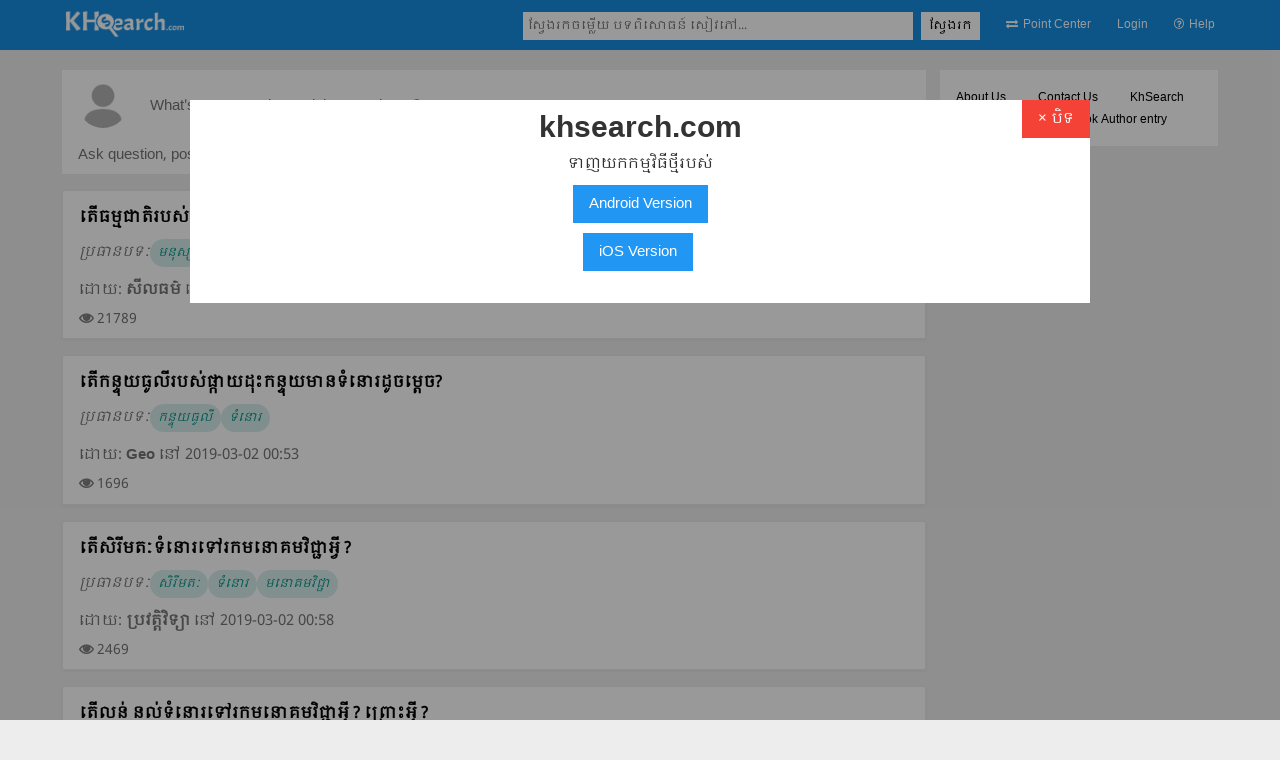

--- FILE ---
content_type: text/html;charset=UTF-8
request_url: https://khsearch.com/search?q=&tags=%E1%9E%91%E1%9F%86%E1%9E%93%E1%9F%84%E1%9E%9A&page=2
body_size: 15445
content:
<!DOCTYPE html>
<html>
<head>
	
		<title>KhSearch | ចែករំលែកចំណេះដឹង</title>
		<meta name="title" content="KhSearch | ចែករំលែកចំណេះដឹង" />
		<meta name="description" content="Let's share your knowledge here, ចាប់ផ្តើមចែករំលែកចាប់ពីពេលឥឡូវនេះ" />
		<meta property="og:title" content="KhSearch | ចែករំលែកចំណេះដឹង" />
		<meta property="og:type" content="website" />
		<meta property="og:description" content="Let's share your knowledge here, ចាប់ផ្តើមចែករំលែកចាប់ពីពេលឥឡូវនេះ" />
		<meta name="robots" content="noindex">
	
	<meta charset="UTF-8" />
	<meta name="viewport" content="width=device-width, initial-scale=1" />
	<link rel="stylesheet" href="/css/bootstrap.min.css" />
	<link rel="stylesheet" href="/css/w3.css" />
	<!-- <link rel="stylesheet" href="https://fonts.googleapis.com/css?family=Raleway" /> -->
	<!-- <link href="https://fonts.googleapis.com/css?family=Battambang|Open+Sans&amp;subset=khmer" rel="stylesheet" />-->
	<link rel="stylesheet" href="https://cdnjs.cloudflare.com/ajax/libs/font-awesome/4.7.0/css/font-awesome.min.css" />
	
	<!-- <link rel="shortcut icon" th:href="@{/image/favicon.ico}" /> -->
	<link rel="icon" type="image/x-icon" href="/image/favicon.ico" />
	
	<!-- <link href="https://fonts.googleapis.com/css?family=Khmer" rel="stylesheet" /> -->
	<link href="https://fonts.googleapis.com/css?family=Khmer|Open+Sans" rel="stylesheet" />
	
	<meta http-equiv="pragma" content="no-cache" />
	<meta name="_csrf" content="2cb4c7fa-04df-4a13-a50d-d1f923bfc064"/>
	<meta name="_csrf_header" content="X-CSRF-TOKEN"/>
	<!-- hello -->
	<style>
		body,h1,h2,h3,h4,h5,h6 {font-family: "Raleway", sans-serif}
		body, html {
			/* font-family: 'Khmer', cursive; */
			font-family: 'Khmer', sans-serif;
		    height: 100%;	
		    /* line-height: 1.8;
		    font-family: 'Battambang', cursive;
			font-family: 'Open Sans', sans-serif; */
			    /* The image used */
		    
		}
		.btn-interest{
			background: none;
		    border: 1px solid #ccc;
		    color: #666;
		}
		.w3-bar .w3-button {
		    padding: 16px;
		}
		.m-5{ margin:5px; }.m-t-5{ margin-top:5px; }
		.m-8{ margin:8px; }.m-t-8{ margin-top:8px; }
		.q-type-border-bottom {border-bottom: 1px solid #e5e5e5; padding-bottom:8px; padding-top:5px;font-size:14px;}
		.q-type-border-top {border-top: 1px solid #e5e5e5; padding-top:5px; padding-buttom:8px;font-size:14px;}
		a.no-decoration:hover{
			text-decoration: none;
		}
		.khsearch-bg{
			/*background-color: #e9ebee;*/
			background: #ededed;
			/*background-image: url("/image/background.jpg");*/
			/* 
			<th:block th:if="${configdata?.get('background_image')}" 
				th:text="${#strings.isEmpty(configdata.get('background_image').value)}? 'background-image:url(' + ${configdata.get('background_image').photoThumbnailUrl()} + ');' : 'background-color: '+ ${configdata.get('background_image').value} +';'"></th:block>
			 */	
		    /* Full height */
		    height: 100%; 
		
		    /* Center and scale the image nicely */
		    background-position: center;
		    background-repeat: no-repeat;
		    background-size: cover;
		    background-attachment: fixed;
		}
		.content-reference{
			
		}
		.khsearch-border{
			<th:block th:text="${#strings.isEmpty(configdata.get('khsearch-border')?.value)}? 'border: 1px solid #e1e1e1!important;': ${'border: 1px solid ' + configdata.get('khsearch-border').value + '!important;'}"></th:block>
		}
		.khsearch-border-top{
			<th:block th:text="${#strings.isEmpty(configdata.get('khsearch-border')?.value)}? 'border-top: 1px solid #e1e1e1!important;': ${'border-top: 1px solid ' + configdata.get('khsearch-border').value + '!important;'}"></th:block>
		}
		.khsearch-border-bottom{
			<th:block th:text="${#strings.isEmpty(configdata.get('khsearch-border')?.value)}? 'border-bottom: 1px solid #e1e1e1!important;': ${'border-bottom: 1px solid ' + configdata.get('khsearch-border').value + '!important;'}"></th:block>
		}
		.khsearch-border-left{
			<th:block th:text="${#strings.isEmpty(configdata.get('khsearch-border')?.value)}? 'border-left: 1px solid #e1e1e1!important;': ${'border-left: 1px solid ' + configdata.get('khsearch-border').value + '!important;'}"></th:block>
		}
		.khsearch-border-right{
			<th:block th:text="${#strings.isEmpty(configdata.get('khsearch-border')?.value)}? 'border-right: 1px solid #e1e1e1!important;': ${'border-right: 1px solid ' + configdata.get('khsearch-border').value + '!important;'}"></th:block>
		}
		.khsearch-border-top-bottom{
			<th:block th:text="${#strings.isEmpty(configdata.get('khsearch-border')?.value)}? 'border-top: 1px solid #e1e1e1!important;': ${'border-top: 1px solid ' + configdata.get('khsearch-border').value + '!important;'}"></th:block>
			<th:block th:text="${#strings.isEmpty(configdata.get('khsearch-border')?.value)}? 'border-bottom: 1px solid #e1e1e1!important;': ${'border-bottom: 1px solid ' + configdata.get('khsearch-border').value + '!important;'}"></th:block>
		}
		.khsearch-gift-exchange-btn{
			text-align: center;
   	 		cursor: pointer;
   	 		padding: 3px 5px;
    		vertical-align: middle;
    		color: #337ab7;
    		outline: 0;
    		border: 1px solid #168de2!important;
    		font-size:12px;
		}
		.khsearch-gift-exchange-gridline{
			border-bottom: 1px solid #f6f6f6;
		}
		.khsearch-gift-exchange-btn:hover{
			background-color: #ccc;
		}
		.khsearch-gift-exchange-m-image{
			overflow-y:hidden;
		}
		.khsearch-container-padding-top{
			padding-top: 70px;;
			
		}
		.profile-menu{
			width: auto;
   			display: inline-block;
		}
		.profile-item-date{
			border-radius: 10px;
		}
		.bottombar.post-menu{
			border-bottom: 1px solid #e1e1e1!important;
		}
		.post-menu{
			width: auto;
   			display: inline-block;
		}
		.post-menu-bottombar{
			border-bottom: 2px solid #2196F3!important;
			margin-bottom: -2px;
		}
		#post-modal .w3-modal-content {
		    width: 650px;
		}
		.post-menu-tab:hover{
		    text-decoration: none;
		}
		.header-bar{
			background-color: #efefef!important;
			background-color: #168de2!important;
		}
		.khsearch-bg-color{
			/* background-color: #168de2!important; */
			background-color: #168de2!important;
			color:white;
		}
		div.w3-border, div.w3-border-bottom, div.w3-border-top{
			border: 1px solid #e7eaf1!important;
		    border-radius: 2px;
		    box-shadow: 0 1px 3px rgba(0,37,55,.05);
		    box-sizing: border-box;
		}
		#search-input:focus, #mb-search-input:focus{
			background-color:#fff;
			border: 1px solid #9fadc7!important;
		}
		.qna-tag{
			color: #009688!important;
    		background-color: rgba(0, 150, 136, 0.16)!important;
    		/* color: #000000!important;
    		background-color: rgba(226, 226, 226, 0.91)!important; */
    		font-style: italic;
    		font-size: 12px;
		}
		.qna-tag:hover{
			cursor: pointer;
			text-decoration: none;
		}
		.qna-title{
			font-family: 'Khmer', sans-serif;
			color: #000;
			line-height:normal;
		}
		.qna-title:hover{
			color: #009688;
			text-decoration: none;
		}
		.qna-font{
			font-family: 'Khmer', sans-serif;
		}
		
		.ratio-4-3{
		  width:100%;
		  position:relative;
		  /* background: 50% 50% no-repeat; */
		  background-size:cover;
		  background-clip:content-box;
		}
		.ratio-4-3:before{
			display:block;
		    content:"";
		    padding-top:75%;
		}
		.qna-title, .qna-tags, .qna-desc{
				word-wrap: break-word;
				font-family: Khmer, sans-serif;
		}
		.bold-gray-italic{
			color: #757575!important;
			font-style: italic;
			font-weight: bold;
		}
		.gray-italic{
			color: #757575!important;
			font-style: italic;
		}
		.logo{
			/* background-image: url('/image/logo.png');
			height: 35px;
		    width: 180px;
		    background-repeat: no-repeat;
		    background-size: 150px 36px; */
		    background-image: url(/image/logo.png);
		    height: 29px;
		    width: 119px;
		    background-repeat: no-repeat;
		    background-size: 120px 28px;
		}
		.logo:hover{
			background-image: url('/image/logo-hover.png');
		}
		.transparent-bg{
			/* background-color: #ffffffbb!important;
			background-color: #efefef!important; */
			background-color: #ffffff;
			/* <div th:if="${configdata?.get('transparent_bg') !=null}" th:text="'background-color:' + ${configdata?.get('transparent_bg')?.value} + ';'" th:remove="tag"></div> */
		}
		.w3-bar{
			font-size: 12px;
			padding-top:0px;
			margin-top:0px;
		}
		label {
			font-weight: normal;
		}
		.w3-input {
		    padding: 5px;
		}
		
		.question-height{
				
			max-height:400px;
		    position:relative;
		    color:#fff;
		    overflow:hidden;
		}
		.gradientback{

		    position:absolute;
		    bottom:15px;
		    left:0px;
		    width:100%;
		    height:60px;
		    background: -moz-linear-gradient(top,  rgba(137,255,241,0) 0%, rgba(255,255,255,1) 100%); /* FF3.6+ */
		    background: -webkit-gradient(linear, left top, left bottom, color-stop(0%,rgba(137,255,241,0)), color-stop(100%,rgba(255,255,255,1))); /* Chrome,Safari4+ */
		    background: -webkit-linear-gradient(top,  rgba(137,255,241,0) 0%,rgba(255,255,255,1) 100%); /* Chrome10+,Safari5.1+ */
		    background: -o-linear-gradient(top,  rgba(137,255,241,0) 0%,rgba(255,255,255,1) 100%); /* Opera 11.10+ */
		    background: -ms-linear-gradient(top,  rgba(137,255,241,0) 0%,rgba(255,255,255,1) 100%); /* IE10+ */
		    background: linear-gradient(to bottom,  rgba(137,255,241,0) 0%,rgba(255,255,255,1) 100%); /* W3C */
		    filter: progid:DXImageTransform.Microsoft.gradient( startColorstr='#0089fff1', endColorstr='#000000',GradientType=0 ); /* IE6-9 */
		
		}
		
		.gradientback2{
		    position:absolute;
		    bottom:0px;
		    left:0px;
		    width:100%;
		    height:15px;
		}
		.answer-wrap{
			word-wrap: break-word;
		}
		
		.post-anywhere-mobile{
			width: 30px;
			height: 30px;
			display: block;
			margin-top:10px;
			margin-bottom:5px;
		}
		
		.user-profile-menu-icon{
			width: 35px;
			height: 35px;
			display: block;
		}
		.w3-col.width-20{
			width: 20%;
		}
		.left-nav-item{
			text-align:center;
			height: 50px;
			display:block;
			background-repeat: no-repeat;
		    background-size: 50px;
		    background-position: center;
		    margin-top:10px;
		    margin-bottom:5px;
		}
		
		.left-nav-item-qna{
			background-image: url('/image/qna-black.png');
		}
		.left-nav-item-qna:hover{
			background-image: url('/image/qna-blue.png');
		}
		.left-nav-item-scholar{
			background-image: url('/image/graduation-cap-black.png');
		}
		.left-nav-item-scholar:hover{
			background-image: url('/image/graduation-cap-blue.png');
		}
		.left-nav-item-article{
			background-image: url('/image/article.png');
		}
		.left-nav-item-article:hover{
			background-image: url('/image/article.png');
		}
		.left-nav-item-experience{
			background-image: url('/image/experience.png');
		}
		.left-nav-item-experience:hover{
			background-image: url('/image/experience.png');
		}
		img{
			max-width:100%;
		}
		.uncompleted{
			padding-bottom:10px;
		}
		.gift-grid{
			padding:10px;
		}
		.gift-grid-mobile{
			padding:0px;
		}
		.exchange-item-list-img{
			padding:15px;
			padding-bottom:5px;
		}
		.book-image-grid{
			width:100px;
			margin-right:15px;
		}
	</style>
	
	<style>
		iframe {
			max-width: 100%;
		}
		.grid-padding{
			padding:0.01em 16px;
		}
		.comment-input{
			padding: 7px 10px; 
			width:80%;
			background:none;
			border:none;
		}
		.comment-input:focus{
			border:none;
		}
		.comment-img{
			display:block; float:left;margin-top: -3px;
		}
		.comment-submit{
			width:15%;
		}
	</style>
	
	<!-- <script async="async" src="//pagead2.googlesyndication.com/pagead/js/adsbygoogle.js"></script>
	<script>
	  (adsbygoogle = window.adsbygoogle || []).push({
	    google_ad_client: "ca-pub-9576971111052591",
	    enable_page_level_ads: true
	  });
	</script> -->
	<!-- BEGIN PAGE LEVEL STYLES --> 
	
	<script>
	  (function(i,s,o,g,r,a,m){i['GoogleAnalyticsObject']=r;i[r]=i[r]||function(){
	  (i[r].q=i[r].q||[]).push(arguments)},i[r].l=1*new Date();a=s.createElement(o),
	  m=s.getElementsByTagName(o)[0];a.async=1;a.src=g;m.parentNode.insertBefore(a,m)
	  })(window,document,'script','https://www.google-analytics.com/analytics.js','ga');

	  ga('create', 'UA-78560864-2', 'auto');
	  ga('send', 'pageview');

	</script>
	
	
	
	
		
	
	<!-- END PAGE LEVEL STYLES -->
<meta charset="UTF-8"/>
</head>
<body class="page-header-fixed page-full-width khsearch-bg">
	<!-- th:header here -->
	<div>
	<!-- BEGIN HEADER -->
	<!-- Navbar (sit on top) -->
	<div class="w3-top header-bar">
	  <div class="w3-bar w3-white header-bar" id="myNavbar">
	  	<div class="container" style="padding-left:0px;padding-right:0px;">
	  
		    <a href="/index" class="w3-bar-item w3-button w3-wide w3-hover-none" style="padding:10px;">
			   <div class="logo"></div>
			</a>
	    <!-- Right-sided navbar links -->
	    
	    
		    <div class="w3-right">
		    	<!-- <a th:class="${device.isMobile() || device.isTablet()}?'w3-hide':'w3-bar-item w3-button w3-hover-none w3-text-white'" 
		    		 onclick="document.getElementById('post-modal').style.display='block'"
		    		 style="padding-left:10px;padding-right:10px;text-decoration: none;">
						<i class="fa fa-question-circle-o" aria-hidden="true"></i><span style="padding-left:5px;">Ask</span>
				</a> -->
				
					<form autocomplete="off" class="w3-bar-item" action="/search" method="get" name="googleSearch" style="padding-left:0px;">
						<input id="search-input" class="w3-bar-item w3-animate-top header-search" type="text" name="q" value=""
							style="margin-top: 4px;margin-left:0px; padding: 5px; width:390px;" required="required" placeholder="ស្វែងរកចម្លើយ បទពិសោធន៍ សៀវភៅ..."/>
						<button class="w3-bar-item w3-white w3-btn w3-animate-top header-search"
							style="margin-top: 4px; padding: 5px; margin-left: 8px; padding-left:8px;padding-right:8px;font-size:12px;">ស្វែងរក</button>
					</form>
				
				<!-- <a th:class="${device.isMobile() || device.isTablet()}?'w3-hide':'w3-bar-item w3-button '" th:each="tm : ${props_top_menu}" th:href="${tm.url}" th:text="${tm.name}">Menu</a> -->
				
				<!-- <a th:if="${configdata?.get('show_website_menu')?.value eq '1'}" th:class="${device.isMobile() || device.isTablet()}?'w3-hide':'w3-bar-item w3-button w3-hover-none w3-text-white'" th:href="${'/url'}" style="padding-left:10px;padding-right:10px;text-decoration: none;">
						<i class="fa fa-globe " aria-hidden="true"></i><span style="padding-left:5px;">Websites</span>
				</a> -->
				
				<a class="w3-bar-item w3-button w3-hover-none w3-text-white" 
					href="/point/exchange-center" style="padding-left:10px;padding-right:10px;text-decoration: none;">
						<i class="fa fa-exchange " aria-hidden="true"></i><span style="padding-left:5px;">Point Center</span>
				</a>
				
				
				
				
				
		      	 
			    
			    <a href="/login?from=/search" class="w3-bar-item w3-button w3-text-white w3-hover-none">Login</a>
		      	<a href="javascript:void(0)" class="w3-bar-item w3-button w3-right w3-hide-large" onclick="w3_open()">
			      <i class="fa fa-bars"></i>
			    </a>
			    
			    <a class="w3-bar-item w3-button w3-hover-none w3-text-white" 
					href="/help" style="padding-left:10px;padding-right:10px;text-decoration: none;">
						<i class="fa fa-question-circle-o " aria-hidden="true"></i><span style="padding-left:5px;">Help</span>
				</a>
		    </div>
	    
	    <!-- Hide right-floated links on small screens and replace them with a menu icon -->
	
	    </div>
	  </div>
	</div>

	<!-- Sidebar on small screens when clicking the menu icon -->
	<nav class="w3-sidebar w3-bar-block khsearch-bg-color w3-card-2 w3-animate-right w3-hide-large" style="display:none;top:0; right:0;z-index:999;overflow:scroll;" id="mySidebar">
	  
	  	<div class="w3-row w3-bar-item w3-border-bottom w3-border-grey">
	  		<div class="w3-col s6">
	  			<a href="javascript:void(0)" onclick="w3_close()">Close ×</a>	
	  		</div>
	  		<div class="w3-col s6">
	  			<a href="/" class="w3-right w3-large"><i class="fa fa-home w3-" aria-hidden="true"></i></a>
	  		</div>
	  	</div>
	  	<!-- <a class="w3-bar-item w3-button" th:if="${props_top_menu}" th:each="tm : ${props_top_menu}" th:href="${tm.url}" th:text="${tm.name}">Menu</a> -->
		
		<a href="/qna/page/1?view=question" class="w3-bar-item w3-button"><img src="/image/qna-black.png" class="sidebar-menu" /> Questions</a>
		<a href="/qna/page/1?view=article" class="w3-bar-item w3-button"><img src="/image/article.png" class="sidebar-menu" /> Articles</a>
		<a href="/scholarship/1" class="w3-bar-item w3-button"><img src="/image/experience.png" class="sidebar-menu" /> Scholarships</a>
		<a href="/experience/1" class="w3-bar-item w3-button"><img src="/image/graduation-cap-black.png" class="sidebar-menu" /> Experiences</a>
			
		
		
	    <a href="/point/exchange-center" class="w3-bar-item w3-button w3-border-top">
				<i class="fa fa-info" aria-hidden="true" style="min-width: 20px;"></i>Point Center</a>
		
			
		
			
	    
	    	<a href="/login" class="w3-bar-item w3-button w3-border-top">Login</a>
	    	<a href="/register" class="w3-bar-item w3-button">Register</a>
	    
	    
	    
	    
	    <a href="/help" class="w3-bar-item w3-button w3-border-top">
				<i class="fa fa-question-circle-o" aria-hidden="true" style="min-width: 20px;"></i>Help</a>
	    
	</nav>
	
</div>
	
	<!-- <div th:replace="fragments/blog/page_other :: blog-searchbar"></div> -->
	
	<!-- BEGIN CONTAINER -->   
	
		<!-- Page Container -->
		<div class="container" style="margin-top:70px;min-height:100%; min-height:100%;">
		  <!-- The Grid -->
		  <div class="row">
		    <!-- Left Column -->
		    <div  class="col-md-9" style="padding-left:7px;padding-right:7px;">
		    	 
		    	<!-- <th:block th:if="${device.isMobile()}" th:replace="fragments/mobile-fragment :: mobile-search"></th:block> -->
				 <!-- <div th:replace="fragments/blog/page_other :: blog-panel-user-post-bar"></div> -->
				  <div class=" w3-white khsearch-border transparent-bg  w3-margin-bottom">
					<div>
		<div class="w3-padding">
			<div class="w3-row khsearch-border-bottom">
				<div class="w3-margin-bottom w3-margin-right" style="width:50px;display:inline-block;float:left;">
					
					<img class="w3-circle lazy" src="/image/profile-head.jpg" style="width:100%;"/>
				</div>
				<div class="w3-rest">
					<!-- <input onfocus="document.getElementById('post-modal').style.display='block'" class="w3-input w3-border-0 w3-margin-top" type="text" placeholder="What's your question, article, experience?"/> -->
					<button class="w3-margin-top w3-text-grey w3-border-0 w3-white w3-hover-none " 
						onclick="document.getElementById(&#39;post-modal&#39;).style.display=&#39;block&#39;;openPostModal(event, &#39;post-&#39; + this.getAttribute(&#39;data-tab&#39;),&#39;post-menu-tab-&#39; + this.getAttribute(&#39;data-tab&#39;) )" data-tab="question"
						>What's your question, article, experience?</button>
				</div>
			</div>
			<div class="w3-row">
				<p class="w3-text-grey" style="margin-bottom:0px;margin-top:5px;">Ask question, post article, write experience get <span class="w3-text-blue">Point</span>, learn more on <a href="/point/exchange-center"><b>Point Center</b></a></p>
			</div>
			
		</div>
	</div>
				 </div>
				 	
				 
				 	<div class="w3-container w3-border w3-white w3-margin-bottom transparent-bg">
				        <h3 style="font-weight: bold;">
				       	 <a class="qna-title" style="font-size: 16px;" href="/qna/3949">តើធម្មជាតិរបស់មនុស្សមានទំនោរប៉ុន្មានបែប? អ្វីខ្លះ?</a>
				       	</h3>
				       	<div>
				 			<span class="w3-text-gray" style="font-style: italic;font-size:14px;">ប្រធានបទៈ</span>​ 
				 			<a href="/search?tags=%E1%9E%98%E1%9E%93%E1%9E%BB%E1%9E%9F%E1%9F%92%E1%9E%9F" class="w3-round-xxlarge qna-tag w3-padding-small">មនុស្ស</a><a href="/search?tags=%E1%9E%91%E1%9F%86%E1%9E%93%E1%9F%84%E1%9E%9A" class="w3-round-xxlarge qna-tag w3-padding-small">ទំនោរ</a>
				 		</div>
				       	
				        <div class="w3-hide q-content w3-margin-bottom" style="font-family: &#39;Khmer&#39;, sans-serif; font-size: 15px;"></div>
				          
				        <div class="w3-row w3-text-gray w3-margin-top">
				        	<span>ដោយ: <a href="/profile/Morality"><b>សីលធម៌</b></a> នៅ 2019-03-02 00:51</span>
				        </div>
				        <div class="" style="padding-bottom:8px; padding-top:8px;font-size:14px;">
							<div class="w3-row" > 	
								<i class="fa fa-eye" aria-hidden="true" style="color:gray;font-weight: bold;"></i> 
								<span class="w3-text-gray w3-margin-right" style="margin-right:30px!important;">21789</span>
							</div>
				          
				        </div>
				     </div>
				 	<div class="w3-container w3-border w3-white w3-margin-bottom transparent-bg">
				        <h3 style="font-weight: bold;">
				       	 <a class="qna-title" style="font-size: 16px;" href="/qna/4858">តើកន្ទុយធូលីរបស់ផ្កាយដុះកន្ទុយមានទំនោរដូចម្ដេច?</a>
				       	</h3>
				       	<div>
				 			<span class="w3-text-gray" style="font-style: italic;font-size:14px;">ប្រធានបទៈ</span>​ 
				 			<a href="/search?tags=%E1%9E%80%E1%9E%93%E1%9F%92%E1%9E%91%E1%9E%BB%E1%9E%99%E1%9E%92%E1%9E%BC%E1%9E%9B%E1%9E%B8" class="w3-round-xxlarge qna-tag w3-padding-small">កន្ទុយធូលី</a><a href="/search?tags=%E1%9E%91%E1%9F%86%E1%9E%93%E1%9F%84%E1%9E%9A" class="w3-round-xxlarge qna-tag w3-padding-small">ទំនោរ</a>
				 		</div>
				       	
				        <div class="w3-hide q-content w3-margin-bottom" style="font-family: &#39;Khmer&#39;, sans-serif; font-size: 15px;"></div>
				          
				        <div class="w3-row w3-text-gray w3-margin-top">
				        	<span>ដោយ: <a href="/profile/Geo"><b>Geo</b></a> នៅ 2019-03-02 00:53</span>
				        </div>
				        <div class="" style="padding-bottom:8px; padding-top:8px;font-size:14px;">
							<div class="w3-row" > 	
								<i class="fa fa-eye" aria-hidden="true" style="color:gray;font-weight: bold;"></i> 
								<span class="w3-text-gray w3-margin-right" style="margin-right:30px!important;">1696</span>
							</div>
				          
				        </div>
				     </div>
				 	<div class="w3-container w3-border w3-white w3-margin-bottom transparent-bg">
				        <h3 style="font-weight: bold;">
				       	 <a class="qna-title" style="font-size: 16px;" href="/qna/6737">តើសិរីមតៈទំនោរទៅរកមនោគមវិជ្ជាអ្វី ? </a>
				       	</h3>
				       	<div>
				 			<span class="w3-text-gray" style="font-style: italic;font-size:14px;">ប្រធានបទៈ</span>​ 
				 			<a href="/search?tags=%E1%9E%9F%E1%9E%B7%E1%9E%9A%E1%9E%B8%E1%9E%98%E1%9E%8F%E1%9F%88" class="w3-round-xxlarge qna-tag w3-padding-small">សិរីមតៈ</a><a href="/search?tags=%E1%9E%91%E1%9F%86%E1%9E%93%E1%9F%84%E1%9E%9A" class="w3-round-xxlarge qna-tag w3-padding-small">ទំនោរ</a><a href="/search?tags=%E1%9E%98%E1%9E%93%E1%9F%84%E1%9E%82%E1%9E%98%E1%9E%9C%E1%9E%B7%E1%9E%87%E1%9F%92%E1%9E%87%E1%9E%B6" class="w3-round-xxlarge qna-tag w3-padding-small">មនោគមវិជ្ជា</a>
				 		</div>
				       	
				        <div class="w3-hide q-content w3-margin-bottom" style="font-family: &#39;Khmer&#39;, sans-serif; font-size: 15px;"></div>
				          
				        <div class="w3-row w3-text-gray w3-margin-top">
				        	<span>ដោយ: <a href="/profile/History"><b>ប្រវត្តិវិទ្យា</b></a> នៅ 2019-03-02 00:58</span>
				        </div>
				        <div class="" style="padding-bottom:8px; padding-top:8px;font-size:14px;">
							<div class="w3-row" > 	
								<i class="fa fa-eye" aria-hidden="true" style="color:gray;font-weight: bold;"></i> 
								<span class="w3-text-gray w3-margin-right" style="margin-right:30px!important;">2469</span>
							</div>
				          
				        </div>
				     </div>
				 	<div class="w3-container w3-border w3-white w3-margin-bottom transparent-bg">
				        <h3 style="font-weight: bold;">
				       	 <a class="qna-title" style="font-size: 16px;" href="/qna/6738">តើលន់ នល់ទំនោរទៅរកមនោគមវិជ្ជាអ្វី ? ព្រោះអ្វី ? </a>
				       	</h3>
				       	<div>
				 			<span class="w3-text-gray" style="font-style: italic;font-size:14px;">ប្រធានបទៈ</span>​ 
				 			<a href="/search?tags=%E1%9E%9B%E1%9E%93%E1%9F%8B%E1%9E%93%E1%9E%9B%E1%9F%8B" class="w3-round-xxlarge qna-tag w3-padding-small">លន់នល់</a><a href="/search?tags=%E1%9E%91%E1%9F%86%E1%9E%93%E1%9F%84%E1%9E%9A" class="w3-round-xxlarge qna-tag w3-padding-small">ទំនោរ</a><a href="/search?tags=%E1%9E%98%E1%9E%93%E1%9F%84%E1%9E%82%E1%9E%98%E1%9E%9C%E1%9E%B7%E1%9E%87%E1%9F%92%E1%9E%87%E1%9E%B6" class="w3-round-xxlarge qna-tag w3-padding-small">មនោគមវិជ្ជា</a>
				 		</div>
				       	
				        <div class="w3-hide q-content w3-margin-bottom" style="font-family: &#39;Khmer&#39;, sans-serif; font-size: 15px;"></div>
				          
				        <div class="w3-row w3-text-gray w3-margin-top">
				        	<span>ដោយ: <a href="/profile/History"><b>ប្រវត្តិវិទ្យា</b></a> នៅ 2019-03-02 00:58</span>
				        </div>
				        <div class="" style="padding-bottom:8px; padding-top:8px;font-size:14px;">
							<div class="w3-row" > 	
								<i class="fa fa-eye" aria-hidden="true" style="color:gray;font-weight: bold;"></i> 
								<span class="w3-text-gray w3-margin-right" style="margin-right:30px!important;">2411</span>
							</div>
				          
				        </div>
				     </div>
				 	<div class="w3-container w3-border w3-white w3-margin-bottom transparent-bg">
				        <h3 style="font-weight: bold;">
				       	 <a class="qna-title" style="font-size: 16px;" href="/qna/12117">ទំនោរជាអ្វី ?</a>
				       	</h3>
				       	<div>
				 			<span class="w3-text-gray" style="font-style: italic;font-size:14px;">ប្រធានបទៈ</span>​ 
				 			<a href="/search?tags=%E1%9E%91%E1%9F%86%E1%9E%93%E1%9F%84%E1%9E%9A" class="w3-round-xxlarge qna-tag w3-padding-small">ទំនោរ</a>
				 		</div>
				       	
				        <div class="w3-hide q-content w3-margin-bottom" style="font-family: &#39;Khmer&#39;, sans-serif; font-size: 15px;"></div>
				          
				        <div class="w3-row w3-text-gray w3-margin-top">
				        	<span>ដោយ: <a href="/profile/Manet"><b>ចំណេះដឹងទូទៅ</b></a> នៅ 2019-03-02 01:19</span>
				        </div>
				        <div class="" style="padding-bottom:8px; padding-top:8px;font-size:14px;">
							<div class="w3-row" > 	
								<i class="fa fa-eye" aria-hidden="true" style="color:gray;font-weight: bold;"></i> 
								<span class="w3-text-gray w3-margin-right" style="margin-right:30px!important;">12594</span>
							</div>
				          
				        </div>
				     </div>
				 	<div class="w3-container w3-border w3-white w3-margin-bottom transparent-bg">
				        <h3 style="font-weight: bold;">
				       	 <a class="qna-title" style="font-size: 16px;" href="/qna/12118">តាមបូលូទំនោរមានលក្ខណៈប៉ុន្មានយ៉ាង ? គឺអ្វីខ្លះ ? </a>
				       	</h3>
				       	<div>
				 			<span class="w3-text-gray" style="font-style: italic;font-size:14px;">ប្រធានបទៈ</span>​ 
				 			<a href="/search?tags=%E1%9E%94%E1%9E%BC%E1%9E%9B%E1%9E%BC%E1%9E%91%E1%9F%86%E1%9E%93%E1%9F%84%E1%9E%9A" class="w3-round-xxlarge qna-tag w3-padding-small">បូលូទំនោរ</a><a href="/search?tags=%E1%9E%9B%E1%9E%80%E1%9F%92%E1%9E%81%E1%9E%8E%E1%9F%88" class="w3-round-xxlarge qna-tag w3-padding-small">លក្ខណៈ</a>
				 		</div>
				       	
				        <div class="w3-hide q-content w3-margin-bottom" style="font-family: &#39;Khmer&#39;, sans-serif; font-size: 15px;"></div>
				          
				        <div class="w3-row w3-text-gray w3-margin-top">
				        	<span>ដោយ: <a href="/profile/Manet"><b>ចំណេះដឹងទូទៅ</b></a> នៅ 2019-03-02 01:19</span>
				        </div>
				        <div class="" style="padding-bottom:8px; padding-top:8px;font-size:14px;">
							<div class="w3-row" > 	
								<i class="fa fa-eye" aria-hidden="true" style="color:gray;font-weight: bold;"></i> 
								<span class="w3-text-gray w3-margin-right" style="margin-right:30px!important;">2102</span>
							</div>
				          
				        </div>
				     </div>
				 	<div class="w3-container w3-border w3-white w3-margin-bottom transparent-bg">
				        <h3 style="font-weight: bold;">
				       	 <a class="qna-title" style="font-size: 16px;" href="/qna/12119">តើវិស្មាន់និងគុយវិល្យេយល់ដូចម្តេចខ្លះ អំពីទំនោរ ? </a>
				       	</h3>
				       	<div>
				 			<span class="w3-text-gray" style="font-style: italic;font-size:14px;">ប្រធានបទៈ</span>​ 
				 			<a href="/search?tags=%E1%9E%9C%E1%9E%B7%E1%9E%9F%E1%9F%92%E1%9E%98%E1%9E%B6%E1%9E%93%E1%9F%8B" class="w3-round-xxlarge qna-tag w3-padding-small">វិស្មាន់</a><a href="/search?tags=%E1%9E%82%E1%9E%BB%E1%9E%99%E1%9E%9C%E1%9E%B7%E1%9E%9B%E1%9F%92%E1%9E%99%E1%9F%81" class="w3-round-xxlarge qna-tag w3-padding-small">គុយវិល្យេ</a><a href="/search?tags=%E1%9E%91%E1%9F%86%E1%9E%93%E1%9F%84%E1%9E%9A%20" class="w3-round-xxlarge qna-tag w3-padding-small">ទំនោរ </a>
				 		</div>
				       	
				        <div class="w3-hide q-content w3-margin-bottom" style="font-family: &#39;Khmer&#39;, sans-serif; font-size: 15px;"></div>
				          
				        <div class="w3-row w3-text-gray w3-margin-top">
				        	<span>ដោយ: <a href="/profile/Manet"><b>ចំណេះដឹងទូទៅ</b></a> នៅ 2019-03-02 01:19</span>
				        </div>
				        <div class="" style="padding-bottom:8px; padding-top:8px;font-size:14px;">
							<div class="w3-row" > 	
								<i class="fa fa-eye" aria-hidden="true" style="color:gray;font-weight: bold;"></i> 
								<span class="w3-text-gray w3-margin-right" style="margin-right:30px!important;">1048</span>
							</div>
				          
				        </div>
				     </div>
				 	<div class="w3-container w3-border w3-white w3-margin-bottom transparent-bg">
				        <h3 style="font-weight: bold;">
				       	 <a class="qna-title" style="font-size: 16px;" href="/qna/12120">តើឡាសឺល្យេមានទស្សនៈដូចម្តេចដែរអំពីទំនោរ ? </a>
				       	</h3>
				       	<div>
				 			<span class="w3-text-gray" style="font-style: italic;font-size:14px;">ប្រធានបទៈ</span>​ 
				 			<a href="/search?tags=%E1%9E%A1%E1%9E%B6%E1%9E%9F%E1%9E%BA%E1%9E%9B%E1%9F%92%E1%9E%99%E1%9F%81" class="w3-round-xxlarge qna-tag w3-padding-small">ឡាសឺល្យេ</a><a href="/search?tags=%E1%9E%91%E1%9E%9F%E1%9F%92%E1%9E%9F%E1%9E%93%E1%9F%88" class="w3-round-xxlarge qna-tag w3-padding-small">ទស្សនៈ</a><a href="/search?tags=%E1%9E%91%E1%9F%86%E1%9E%93%E1%9F%84%E1%9E%9A" class="w3-round-xxlarge qna-tag w3-padding-small">ទំនោរ</a>
				 		</div>
				       	
				        <div class="w3-hide q-content w3-margin-bottom" style="font-family: &#39;Khmer&#39;, sans-serif; font-size: 15px;"></div>
				          
				        <div class="w3-row w3-text-gray w3-margin-top">
				        	<span>ដោយ: <a href="/profile/Manet"><b>ចំណេះដឹងទូទៅ</b></a> នៅ 2019-03-02 01:19</span>
				        </div>
				        <div class="" style="padding-bottom:8px; padding-top:8px;font-size:14px;">
							<div class="w3-row" > 	
								<i class="fa fa-eye" aria-hidden="true" style="color:gray;font-weight: bold;"></i> 
								<span class="w3-text-gray w3-margin-right" style="margin-right:30px!important;">1316</span>
							</div>
				          
				        </div>
				     </div>
				 	<div class="w3-container w3-border w3-white w3-margin-bottom transparent-bg">
				        <h3 style="font-weight: bold;">
				       	 <a class="qna-title" style="font-size: 16px;" href="/qna/12121">ចូរសិក្សាប្រៀបធៀបរវាងទំនោរ តំរូវការចំនង់និងសភាវគតិ ។</a>
				       	</h3>
				       	<div>
				 			<span class="w3-text-gray" style="font-style: italic;font-size:14px;">ប្រធានបទៈ</span>​ 
				 			<a href="/search?tags=%E1%9E%9F%E1%9E%B7%E1%9E%80%E1%9F%92%E1%9E%9F%E1%9E%B6" class="w3-round-xxlarge qna-tag w3-padding-small">សិក្សា</a><a href="/search?tags=%E1%9E%91%E1%9F%86%E1%9E%93%E1%9F%84%E1%9E%9A%20" class="w3-round-xxlarge qna-tag w3-padding-small">ទំនោរ </a><a href="/search?tags=%E1%9E%85%E1%9F%86%E1%9E%93%E1%9E%84%E1%9F%8B" class="w3-round-xxlarge qna-tag w3-padding-small">ចំនង់</a><a href="/search?tags=%E1%9E%9F%E1%9E%97%E1%9E%B6%E1%9E%9C%E1%9E%82%E1%9E%8F%E1%9E%B7%20" class="w3-round-xxlarge qna-tag w3-padding-small">សភាវគតិ </a>
				 		</div>
				       	
				        <div class="w3-hide q-content w3-margin-bottom" style="font-family: &#39;Khmer&#39;, sans-serif; font-size: 15px;"></div>
				          
				        <div class="w3-row w3-text-gray w3-margin-top">
				        	<span>ដោយ: <a href="/profile/Manet"><b>ចំណេះដឹងទូទៅ</b></a> នៅ 2019-03-02 01:19</span>
				        </div>
				        <div class="" style="padding-bottom:8px; padding-top:8px;font-size:14px;">
							<div class="w3-row" > 	
								<i class="fa fa-eye" aria-hidden="true" style="color:gray;font-weight: bold;"></i> 
								<span class="w3-text-gray w3-margin-right" style="margin-right:30px!important;">2662</span>
							</div>
				          
				        </div>
				     </div>
				 	<div class="w3-container w3-border w3-white w3-margin-bottom transparent-bg">
				        <h3 style="font-weight: bold;">
				       	 <a class="qna-title" style="font-size: 16px;" href="/qna/12122">តើមានទំនោរប៉ុន្មានយ៉ាង ? គឺអ្វីខ្លះ ?</a>
				       	</h3>
				       	<div>
				 			<span class="w3-text-gray" style="font-style: italic;font-size:14px;">ប្រធានបទៈ</span>​ 
				 			<a href="/search?tags=%E1%9E%91%E1%9F%86%E1%9E%93%E1%9F%84%E1%9E%9A" class="w3-round-xxlarge qna-tag w3-padding-small">ទំនោរ</a>
				 		</div>
				       	
				        <div class="w3-hide q-content w3-margin-bottom" style="font-family: &#39;Khmer&#39;, sans-serif; font-size: 15px;"></div>
				          
				        <div class="w3-row w3-text-gray w3-margin-top">
				        	<span>ដោយ: <a href="/profile/Manet"><b>ចំណេះដឹងទូទៅ</b></a> នៅ 2019-03-02 01:19</span>
				        </div>
				        <div class="" style="padding-bottom:8px; padding-top:8px;font-size:14px;">
							<div class="w3-row" > 	
								<i class="fa fa-eye" aria-hidden="true" style="color:gray;font-weight: bold;"></i> 
								<span class="w3-text-gray w3-margin-right" style="margin-right:30px!important;">4213</span>
							</div>
				          
				        </div>
				     </div>
				 	<div class="w3-container w3-border w3-white w3-margin-bottom transparent-bg">
				        <h3 style="font-weight: bold;">
				       	 <a class="qna-title" style="font-size: 16px;" href="/qna/12123">ដូចម្តេចដែលហៅថា ទំនោរសរីរាង្គ ?</a>
				       	</h3>
				       	<div>
				 			<span class="w3-text-gray" style="font-style: italic;font-size:14px;">ប្រធានបទៈ</span>​ 
				 			<a href="/search?tags=%20%E1%9E%91%E1%9F%86%E1%9E%93%E1%9F%84%E1%9E%9A" class="w3-round-xxlarge qna-tag w3-padding-small"> ទំនោរ</a><a href="/search?tags=%E1%9E%9F%E1%9E%9A%E1%9E%B8%E1%9E%9A%E1%9E%B6%E1%9E%84%E1%9F%92%E1%9E%82%20" class="w3-round-xxlarge qna-tag w3-padding-small">សរីរាង្គ </a>
				 		</div>
				       	
				        <div class="w3-hide q-content w3-margin-bottom" style="font-family: &#39;Khmer&#39;, sans-serif; font-size: 15px;"></div>
				          
				        <div class="w3-row w3-text-gray w3-margin-top">
				        	<span>ដោយ: <a href="/profile/Manet"><b>ចំណេះដឹងទូទៅ</b></a> នៅ 2019-03-02 01:19</span>
				        </div>
				        <div class="" style="padding-bottom:8px; padding-top:8px;font-size:14px;">
							<div class="w3-row" > 	
								<i class="fa fa-eye" aria-hidden="true" style="color:gray;font-weight: bold;"></i> 
								<span class="w3-text-gray w3-margin-right" style="margin-right:30px!important;">5608</span>
							</div>
				          
				        </div>
				     </div>
				 	<div class="w3-container w3-border w3-white w3-margin-bottom transparent-bg">
				        <h3 style="font-weight: bold;">
				       	 <a class="qna-title" style="font-size: 16px;" href="/qna/12125">ដូចម្តេចហៅ ទំនោរអន្តរបុគ្គល ?</a>
				       	</h3>
				       	<div>
				 			<span class="w3-text-gray" style="font-style: italic;font-size:14px;">ប្រធានបទៈ</span>​ 
				 			<a href="/search?tags=%20%E1%9E%91%E1%9F%86%E1%9E%93%E1%9F%84%E1%9E%9A" class="w3-round-xxlarge qna-tag w3-padding-small"> ទំនោរ</a><a href="/search?tags=%E1%9E%A2%E1%9E%93%E1%9F%92%E1%9E%8F%E1%9E%9A%E1%9E%94%E1%9E%BB%E1%9E%82%E1%9F%92%E1%9E%82%E1%9E%9B%20" class="w3-round-xxlarge qna-tag w3-padding-small">អន្តរបុគ្គល </a>
				 		</div>
				       	
				        <div class="w3-hide q-content w3-margin-bottom" style="font-family: &#39;Khmer&#39;, sans-serif; font-size: 15px;"></div>
				          
				        <div class="w3-row w3-text-gray w3-margin-top">
				        	<span>ដោយ: <a href="/profile/Manet"><b>ចំណេះដឹងទូទៅ</b></a> នៅ 2019-03-02 01:19</span>
				        </div>
				        <div class="" style="padding-bottom:8px; padding-top:8px;font-size:14px;">
							<div class="w3-row" > 	
								<i class="fa fa-eye" aria-hidden="true" style="color:gray;font-weight: bold;"></i> 
								<span class="w3-text-gray w3-margin-right" style="margin-right:30px!important;">8347</span>
							</div>
				          
				        </div>
				     </div>
				 	<div class="w3-container w3-border w3-white w3-margin-bottom transparent-bg">
				        <h3 style="font-weight: bold;">
				       	 <a class="qna-title" style="font-size: 16px;" href="/qna/12126">ដូចម្តេចហៅ ទំនោរសង្គម ?</a>
				       	</h3>
				       	<div>
				 			<span class="w3-text-gray" style="font-style: italic;font-size:14px;">ប្រធានបទៈ</span>​ 
				 			<a href="/search?tags=%E1%9E%91%E1%9F%86%E1%9E%93%E1%9F%84%E1%9E%9A" class="w3-round-xxlarge qna-tag w3-padding-small">ទំនោរ</a><a href="/search?tags=%E1%9E%9F%E1%9E%84%E1%9F%92%E1%9E%82%E1%9E%98" class="w3-round-xxlarge qna-tag w3-padding-small">សង្គម</a>
				 		</div>
				       	
				        <div class="w3-hide q-content w3-margin-bottom" style="font-family: &#39;Khmer&#39;, sans-serif; font-size: 15px;"></div>
				          
				        <div class="w3-row w3-text-gray w3-margin-top">
				        	<span>ដោយ: <a href="/profile/Manet"><b>ចំណេះដឹងទូទៅ</b></a> នៅ 2019-03-02 01:19</span>
				        </div>
				        <div class="" style="padding-bottom:8px; padding-top:8px;font-size:14px;">
							<div class="w3-row" > 	
								<i class="fa fa-eye" aria-hidden="true" style="color:gray;font-weight: bold;"></i> 
								<span class="w3-text-gray w3-margin-right" style="margin-right:30px!important;">9955</span>
							</div>
				          
				        </div>
				     </div>
				 	<div class="w3-container w3-border w3-white w3-margin-bottom transparent-bg">
				        <h3 style="font-weight: bold;">
				       	 <a class="qna-title" style="font-size: 16px;" href="/qna/12127">ដូចម្តេចដែលហៅថា ទំនោរឧត្តមគតិ ?</a>
				       	</h3>
				       	<div>
				 			<span class="w3-text-gray" style="font-style: italic;font-size:14px;">ប្រធានបទៈ</span>​ 
				 			<a href="/search?tags=%20%E1%9E%91%E1%9F%86%E1%9E%93%E1%9F%84%E1%9E%9A" class="w3-round-xxlarge qna-tag w3-padding-small"> ទំនោរ</a><a href="/search?tags=%E1%9E%A7%E1%9E%8F%E1%9F%92%E1%9E%8F%E1%9E%98%E1%9E%82%E1%9E%8F%E1%9E%B7%20" class="w3-round-xxlarge qna-tag w3-padding-small">ឧត្តមគតិ </a>
				 		</div>
				       	
				        <div class="w3-hide q-content w3-margin-bottom" style="font-family: &#39;Khmer&#39;, sans-serif; font-size: 15px;"></div>
				          
				        <div class="w3-row w3-text-gray w3-margin-top">
				        	<span>ដោយ: <a href="/profile/Manet"><b>ចំណេះដឹងទូទៅ</b></a> នៅ 2019-03-02 01:19</span>
				        </div>
				        <div class="" style="padding-bottom:8px; padding-top:8px;font-size:14px;">
							<div class="w3-row" > 	
								<i class="fa fa-eye" aria-hidden="true" style="color:gray;font-weight: bold;"></i> 
								<span class="w3-text-gray w3-margin-right" style="margin-right:30px!important;">8011</span>
							</div>
				          
				        </div>
				     </div>
				 	<div class="w3-container w3-border w3-white w3-margin-bottom transparent-bg">
				        <h3 style="font-weight: bold;">
				       	 <a class="qna-title" style="font-size: 16px;" href="/qna/12129">ដូចម្តេចដែលហៅថា ទំនោរផ្ទាល់ខ្លួន ?</a>
				       	</h3>
				       	<div>
				 			<span class="w3-text-gray" style="font-style: italic;font-size:14px;">ប្រធានបទៈ</span>​ 
				 			<a href="/search?tags=%20%E1%9E%91%E1%9F%86%E1%9E%93%E1%9F%84%E1%9E%9A" class="w3-round-xxlarge qna-tag w3-padding-small"> ទំនោរ</a><a href="/search?tags=%E1%9E%95%E1%9F%92%E1%9E%91%E1%9E%B6%E1%9E%9B%E1%9F%8B%E1%9E%81%E1%9F%92%E1%9E%9B%E1%9E%BD%E1%9E%93%20" class="w3-round-xxlarge qna-tag w3-padding-small">ផ្ទាល់ខ្លួន </a>
				 		</div>
				       	
				        <div class="w3-hide q-content w3-margin-bottom" style="font-family: &#39;Khmer&#39;, sans-serif; font-size: 15px;"></div>
				          
				        <div class="w3-row w3-text-gray w3-margin-top">
				        	<span>ដោយ: <a href="/profile/Manet"><b>ចំណេះដឹងទូទៅ</b></a> នៅ 2019-03-02 01:19</span>
				        </div>
				        <div class="" style="padding-bottom:8px; padding-top:8px;font-size:14px;">
							<div class="w3-row" > 	
								<i class="fa fa-eye" aria-hidden="true" style="color:gray;font-weight: bold;"></i> 
								<span class="w3-text-gray w3-margin-right" style="margin-right:30px!important;">5370</span>
							</div>
				          
				        </div>
				     </div>
					  
					  <div class="w3-container">
						  <div class="w3-bar w3-round w3-center w3-white">
						  		<a href="/search?q=&amp;tags=%E1%9E%91%E1%9F%86%E1%9E%93%E1%9F%84%E1%9E%9A&amp;page=1" class="w3-bar-item w3-button ">Previous</a>
						  		<a href="/search?q=&amp;tags=%E1%9E%91%E1%9F%86%E1%9E%93%E1%9F%84%E1%9E%9A&amp;page=1" class="w3-bar-item w3-button ">First</a>
						  		
						  		<a href="/search?q=&amp;tags=%E1%9E%91%E1%9F%86%E1%9E%93%E1%9F%84%E1%9E%9A&amp;page=1" class="w3-bar-item w3-button ">1</a><a href="/search?q=&amp;tags=%E1%9E%91%E1%9F%86%E1%9E%93%E1%9F%84%E1%9E%9A&amp;page=2" class="w3-bar-item w3-button w3-grey">2</a><a href="/search?q=&amp;tags=%E1%9E%91%E1%9F%86%E1%9E%93%E1%9F%84%E1%9E%9A&amp;page=3" class="w3-bar-item w3-button ">3</a>
						  		
							  <!-- <a th:if="${questions.totalPages>10}" th:each="i : ${#numbers.sequence( questions.totalPages-2, questions.totalPages)}" th:href="'/qna/page/'+${i}" th:class="'w3-bar-item w3-button '+${currentIndex==i?'w3-green':''}" th:text="${i}">1</a> -->
							  <a href="/search?q=&amp;tags=%E1%9E%91%E1%9F%86%E1%9E%93%E1%9F%84%E1%9E%9A&amp;page=3" class="w3-bar-item w3-button ">Next</a>
							  <a href="/search?q=&amp;tags=%E1%9E%91%E1%9F%86%E1%9E%93%E1%9F%84%E1%9E%9A&amp;page=3" class="w3-bar-item w3-button ">Last</a>
						</div>
					  </div>
				 
				 
				 
		    <!-- End Left Column -->
		    </div>
		
		    <!-- Right Column -->
		    <div class="col-md-3" style="padding-left:7px;padding-right:7px;">
		    	<div>
		
		<div class="khsearch-border w3-white w3-margin-bottom w3-padding-16 transparent-bg">
			<a class="w3-padding w3-small" href="/view/aboutus">About Us</a><a class="w3-padding w3-small" href="/view/contactus">Contact Us</a><a class="w3-padding w3-small" href="">KhSearch</a>
			<a class="w3-padding w3-small" href="/advertisement">Advertisement</a>
			<a class="w3-padding w3-small" href="/book-publisher-contact">Book Author entry</a>
		</div>
		<br/>
	
		<!-- <div th:replace="fragments/blog/page_other :: blog-panel-recommend-post"></div> -->
	</div>
		    <!-- End Right Column -->
		    </div>
		    
		  <!-- End Grid -->
		  </div>
		  
		  <!-- End Page Container -->
		</div>
    
	<!-- END CONTAINER -->
	
	<!-- Open button for mobile view -->
	
	<!-- End of Open button for mobile view -->
	
	<!-- BEGIN FOOTER -->
	
	<div>
	

	<!-- Modal for full size images on click-->
	<div id="modal01" class="w3-modal w3-black" onclick="this.style.display='none'">
	  <span class="w3-button w3-xxlarge w3-black w3-padding-large w3-display-topright" title="Close Modal Image">×</span>
	  <div class="w3-modal-content w3-animate-zoom w3-center w3-transparent w3-padding-64">
	    <img id="img01" class="w3-image lazy" />
	    <p id="caption" class="w3-opacity w3-large"></p>
	  </div>
	</div>
	
	<!-- Modal Post -->
	<div id="post-modal" class="w3-modal w3-animate-opacity">
	    <div class="w3-modal-content w3-round w3-card-4">
	      <header class="w3-container"> 
	        <span onclick="document.getElementById('post-modal').style.display='none'" 
	        class="w3-button w3-large w3-display-topright">&times;</span>
	        
	      </header>
	      <div>
      		   <div class="w3-row khsearch-border-bottom ">
      				<div class="w3-container">
					      <div id="post-menu-tab-question" class=" tablink w3-hover-light-grey post-menu post-menu-bottombar w3-center">
							    <a href="javascript:void(0)" class="post-menu-tab w3-center" onclick="openPostModal(event, 'post-question','post-menu-tab-question');">
							      	
							      	<span>Ask Question</span>
							    </a>
						      	
					      </div>
					      <div id="post-menu-tab-article" class=" tablink w3-hover-light-grey w3-padding post-menu w3-center">
							    <a href="javascript:void(0)" class="post-menu-tab  w3-center" onclick="openPostModal(event, 'post-article','post-menu-tab-article');">
							    	
						      		<span>Post Article</span>
							    </a>
					      		
					      </div>
					      <div id="post-menu-tab-experience" class=" tablink w3-hover-light-grey w3-padding post-menu w3-center">
							    <a href="javascript:void(0)" class="post-menu-tab w3-center" onclick="openPostModal(event, 'post-experience','post-menu-tab-experience');">
							    	
						      		<span>Write Experience</span>
							    </a>
					      		
					      </div>
					      
					      <div id="post-menu-tab-waiting" class=" tablink w3-hover-light-grey w3-padding post-menu w3-center">
							    <a href="javascript:void(0)" class="post-menu-tab w3-center" onclick="openPostModal(event, 'post-waiting','post-menu-tab-waiting');">
							    	
						      		<span>Waiting answers</span>
							    </a>
					      		
					      </div>
      				</div>	
			  </div>
			   <form id="question-form-anywhere" class="" action="/qna/askfromanywhere" method="POST" ><input type="hidden" name="_csrf" value="2cb4c7fa-04df-4a13-a50d-d1f923bfc064"/>
	      		  <div id="post-question" class="w3-row post-menu-content" style="display:block;">
					   <div class="w3-row w3-padding-large w3-margin-top">
					   		
							
							
							<div class="w3-row">
								<p>Tips to earn more points: </p>
								<ul>
									<li>Get 2 point for each question.</li>
									<li>Learn more how to earn point quickly with Point Center</li>
								</ul>
							</div>
					   </div>
					<div class="w3-row w3-padding-large khsearch-border-top w3-margin-top">
						<p class="w3-right w3-margin-top">
							
							<button onclick="document.getElementById('post-modal').style.display='none'" class="w3-btn w3-round w3-light-grey" type="reset">Cancel</button>
							
							
							<a class="w3-btn w3-round w3-blue" href="/login?from=/qna/ask">Login</a>
							
						</p>
					</div>
            	</div>
		    </form>
			
			  <div id="post-article" class="w3-row post-menu-content" style="display:none">
				   <div class="w3-row w3-padding-large w3-margin-top">
						<div class="w3-row">
							<p>Tips for posting article: </p>
							<ul>
								<li>Get 10 point for each question.</li>
								<li>Learn more how to earn point quickly with Point Center</li>
							</ul>
						</div>
				   </div>
				   
					<div class="w3-row w3-padding-large khsearch-border-top w3-margin-top">
						<p class="w3-right w3-margin-top">
							<button onclick="document.getElementById('post-modal').style.display='none'" class="w3-btn w3-round w3-light-grey">Cancel</button>
							
							<a class="w3-btn w3-round w3-blue" href="/login?from=qna/ask?type%3Darticle">Login</a>
							
						</p>
					</div>
			  </div>
			
			  <div id="post-experience" class="w3-row post-menu-content" style="display:none">
				    <div class="w3-row w3-padding-large w3-margin-top">
						<div class="w3-row">
							<p>Tips for posting experience: </p>
							<ul>
								<li>Get 10 point for each question.</li>
								<li>Learn more how to earn point quickly with Point Center</li>
							</ul>
						</div>
				   </div>
				   
					<div class="w3-row w3-padding-large khsearch-border-top w3-margin-top">
						<p class="w3-right w3-margin-top">
							<button onclick="document.getElementById('post-modal').style.display='none'" class="w3-btn w3-round w3-light-grey">Cancel</button>
							
							<a class="w3-btn w3-round w3-blue" href="/login?from=/experience/post">Login</a>
							
						</p>
					</div>
			  </div>
			  
			  
			  <div id="post-waiting" class="w3-row post-menu-content" style="display:none">
				    <div class="w3-row w3-padding-large w3-margin-top">
						<div class="w3-row">
							<p>There are many questions waiting your answers: </p>
							<ul>
								<li>You'll get point for your answer.</li>
								<li>Thank you for helping.</li>
							</ul>
						</div>
				   </div>
				   
					<div class="w3-row w3-padding-large khsearch-border-top w3-margin-top">
						<p class="w3-right w3-margin-top">
							<button onclick="document.getElementById('post-modal').style.display='none'" class="w3-btn w3-round w3-light-grey" type="reset">Cancel</button>
							
							<a class="w3-btn w3-round w3-blue" href="/login?from=/scholarship/post">Login</a>
							
						</p>
					</div>
			  </div>
				  
	      </div>
		</div>
	</div>
	<!-- End of Modal Post -->
	
	<div id="modal-login" class="w3-modal">
	    <div class="w3-modal-content w3-animate-top w3-card-4" style="max-width:350px;">
	      <header class="w3-container w3-center"> 
	        <span onclick="document.getElementById('modal-login').style.display='none'" 
	        class="w3-button w3-display-topright">&times;</span>
	        <h2>Login</h2>
	      </header>
	      <div class="w3-container">
	        <form id="form-login" action="/api/login" class="w3-container" method="POST">
	
	          <label>Username</label>
	          <input name="username" class="w3-input w3-border" type="text" />
	
	          <label>Password</label>
	          <input name="password" class="w3-input w3-border" type="password" />
	          
	          <br />
			  <p class="w3-center">
	          <button class="w3-btn w3-blue" id="form-login-submit" type="submit">Login</button>
	          <a class="w3-btn w3-blue" onclick="/register">Register</a>
	          </p>
	        </form>
	      </div>
	      <footer class="w3-container">
	        	<p></p>
	      </footer>
	    </div>
	</div>
	
	<div id="modal-register" class="w3-modal">
	    <div class="w3-modal-content w3-animate-top w3-card-4" style="max-width:350px;">
	      <header class="w3-container w3-center"> 
	        <span onclick="document.getElementById('modal-register').style.display='none'" 
	        class="w3-button w3-display-topright">&times;</span>
	        <h2>Register</h2>
	      </header>
	      <div class="w3-container">
	        <form id="form-register" action="/api/register" class="w3-container" method="POST"><input type="hidden" name="_csrf" value="2cb4c7fa-04df-4a13-a50d-d1f923bfc064"/>
	          <label>Username</label>
	          <input name="username" class="w3-input w3-border" type="text" />
	
	          <label>Password</label>
	          <input name="password" class="w3-input w3-border" type="password" />
	          
	          <br />
			  <p class="w3-center">
	          <a class="w3-btn w3-blue" onclick="/register">Register</a>
	          <button class="w3-btn w3-blue" type="submit">Login</button>
	          </p>
	        </form>
	      </div>
	      <footer class="w3-container">
	        	<p></p>
	      </footer>
	    </div>
	</div>
	
	<div id="login-msg" class="w3-modal">
	    <div class="w3-modal-content w3-animate-zoom w3-card-4" style="max-width:380px;">
	      <header class="w3-container w3-white"> 
	        <span onclick="document.getElementById('login-msg').style.display='none'" 
	        class="w3-button w3-display-topright">&times;</span>
	        <h2>One more step</h2>
	      </header>
	      <div class="w3-container">
	        <p>Please login to share your idea</p>
	        <p class="w3-center">
		        <a class="w3-btn w3-blue" href="/register">Register</a>
		        <a class="w3-btn w3-blue" href="/login">Login</a>
		    </p>
	      </div>
	      <footer class="w3-container w3-white">
	        <p></p>
	      </footer>
	    </div>
	  </div>
	<br />
	<!-- Footer -->
	<footer class="w3-hide w3-container w3-green w3-padding-32 w3-margin-top w3-center">
	   <p>Power by KhSearch.com</p>
	   
	   <p>Current URL: /search</p>
	</footer>

	
</div>
    
    <!-- BEGIN CORE PLUGINS -->
	<script src="/js/jquery-3.2.1.min.js"></script>
	<!-- <script th:if="${device.isMobile() || device.isTablet()}" src="https://code.jquery.com/mobile/1.4.5/jquery.mobile-1.4.5.min.js"></script> -->
	<!-- END CORE PLUGINS -->
	
	<script src="/js/jquery.form.min.js"></script>
	<script src="/js/jquery.lazyload.js"></script>
	<!-- Modal Post Script -->
	<script type="text/javascript">
   	/*<![CDATA[*/
    	function openPostModal(evt, tabContent, tabMenuId) {
   			
    		  var i, x, tablinks;
    		  x = document.getElementsByClassName("post-menu-content");
    		  for (i = 0; i < x.length; i++) {
    		    x[i].style.display = "none";
    		  }
    		  tablinks = document.getElementsByClassName("tablink");
    		  for (i = 0; i < x.length; i++) {
    		    tablinks[i].className = tablinks[i].className.replace(" post-menu-bottombar", "");
    		    tablinks[i].className = tablinks[i].className.replace(" w3-light-grey", "");
    		  }
    		  document.getElementById(tabContent).style.display = "block";
    		  //evt.currentTarget.firstElementChild.className += " post-menu-bottombar";
    		  document.getElementById(tabMenuId).className += " post-menu-bottombar w3-light-grey";
    		  
    	}
   		
    	$(document).ready(function () {
    		$('textarea').on('change keyup paste',function(){
        	    if(this.value.length > 300){
        	        return false;
        	    }
        	    $("#post-question-remaining").html((300 - this.value.length) + "/300");
        	});
    		
    		$("img.lazy").lazyload();
    	});
    	
    /*]]>*/
   	</script>
	<!-- End of Modal Post Script -->
	
	
	
		
	
	<script type="text/javascript">
		/*<![CDATA[*/
			
			function alertMsg(msg){
				alert("msg: "+ msg);	
			}
		
			function btnUpdateInteract(id,callback){
				
				var data = $("#" + id).attr("data-data");
				
				$.ajax({
					url : "/ajax/updateInteract?data=" + data,
					success : function(result) {
						//alert("success result:" + result);
						var obj = JSON.parse(result);
						if (obj.result == "success") {
							if(obj.num == 1){
								$("#" + id).addClass(" w3-blue w3-border-blue w3-text-white  ");
								$("#check-" + id).show();
							}else{
								$("#" + id).removeClass(" w3-blue w3-border-blue w3-text-white ");
								$("#check-" + id).hide();
							}
							
							callback(data,obj);
						} else {
							if (obj.error == "login") {
								//document.getElementById('modal-login').style.display='block';
								document.getElementById('login-msg').style.display = 'block';
							}
						}
						
					},
					error : function(error) {
						alert("error result:" + result);
					}
				});
			}
			
			
		
			//itemtype-itemid-recordtype
			function updateInteract(id, callback){
				
				var el = $("#" + id);
				var data = el.attr("data-data");
				var type = el.attr("data-type");
				var likeclass = el.attr("data-like");
				var dislikeclass = el.attr("data-dislike");
				var interactText = el.attr("data-interact-text");
				
				$.ajax({
					url : "/ajax/updateInteract?data=" + data,
					success : function(result) {
						//alert("success result:" + result);
						var obj = JSON.parse(result);
						if (obj.result == "success") {
							callback(obj,data,type,likeclass,dislikeclass,interactText);
						} else {
							if (obj.error == "login") {
								//document.getElementById('modal-login').style.display='block';
								document.getElementById('login-msg').style.display = 'block';
							}
						}
						
					},
					error : function(error) {
						alert("error result:" + result);
					}
				});
			}
			
			function interactCallback(obj,data,type,likeclass,dislikeclass,interactText){
				var likenum = Number($("#num-" + type + data).attr("data-likenum"));
				//alert("likenum: " + likenum);
				if (obj.num == 1) {
					$('.' + type + data).removeClass(likeclass +" " + dislikeclass).addClass(likeclass);
					$('#link' + type + data).removeClass("w3-text-gray" +" ").addClass("w3-text-blue");
					likenum++;
				} else{
					$('.' + type + data).removeClass(likeclass +" " + dislikeclass).addClass(dislikeclass);
					$('#link' + type + data).removeClass("w3-text-blue" +" ").addClass("w3-text-gray");
					likenum--;
				}
				$("#num-" + type + data).attr("data-likenum", likenum);
				if(interactText != "-1"){
					$("#num-"+ type + data).text(likenum + " " + interactText);
				}
			}
			
			//update interaction
			function updateInteraction(data){
				alert("need to update");
				//alert(like + ","+id+","+type);
				$.ajax({
					url : "/api/user/interact?data=" + data,
					success : function(result) {
						//alert("success result:" + result);
						var obj = JSON.parse(result);
						if (obj.result == "success") {
							//alert("success");
							$("#likenum" + id).text(obj.likenum);
							if (obj.likeit == true) {
								$('.likeid' + id)
										.removeClass(
												"fa fa-thumbs-up fa-thumbs-o-up hover-zoom")
										.addClass("fa fa-thumbs-up");
							} else if (obj.likeit == false) {
								$('.likeid' + id)
										.removeClass(
												"fa fa-thumbs-up fa-thumbs-o-up")
										.addClass("fa fa-thumbs-o-up");
							}
						} else {
							if (obj.error == "login") {
								//document.getElementById('modal-login').style.display='block';
								document.getElementById('login-msg').style.display = 'block';
							}
						}
					},
					error : function(error) {
						alert("error result:" + result);
					}
				});
			}
			
			// Modal Image Gallery
			/* function onClick(element) {
				document.getElementById("img01").src = element.src;
				document.getElementById("modal01").style.display = "block";
				var captionText = document.getElementById("caption");
				captionText.innerHTML = element.alt;
			} */

			
		    
			// Toggle between showing and hiding the sidebar when clicking the menu icon
			var mySidebar = document.getElementById("mySidebar");
			
			function w3_open() {
				if (mySidebar.style.display === 'block') {
					mySidebar.style.display = 'none';
				} else {
					mySidebar.style.display = 'block';
				}
			}

			// Close the sidebar with the close button
			function w3_close() {
				mySidebar.style.display = "none";
			}
			function updatelike(like, id, type) {
				//alert(like + ","+id+","+type);
				alert("need to update");
				$
						.ajax({
							url : "/api/user/updatelike?like=" + like + "&id="
									+ id + "&type=" + type,
							success : function(result) {
								//alert("success result:" + result);
								var obj = JSON.parse(result);
								if (obj.result == "success") {
									//alert("success");
									$("#likenum" + id).text(obj.likenum);
									if (obj.likeit == true) {
										$('.likeid' + id)
												.removeClass(
														"fa fa-thumbs-up fa-thumbs-o-up hover-zoom")
												.addClass("fa fa-thumbs-up");
									} else if (obj.likeit == false) {
										$('.likeid' + id)
												.removeClass(
														"fa fa-thumbs-up fa-thumbs-o-up")
												.addClass("fa fa-thumbs-o-up");
									}
								} else {
									if (obj.error == "login") {
										//document.getElementById('modal-login').style.display='block';
										document.getElementById('login-msg').style.display = 'block';
									}
								}
							},
							error : function(error) {
								alert("error result:" + result);
							}
						});
			}
			
			function showAndHide(id1,id2){
				$("#" + id1).css("display", "block");
				$("#" + id2).css("display", "none");
			}
			/*]]>*/
	</script>
		<script>
			$(document).ready(function () {
				 $("#search-input").on('keyup oncut onpaste oncopy', function(e) {
					  if (e.keyCode == 27) { // escape key maps to keycode `27`
				    	 $("#search-result-box").remove();
					  	 return ;
				      }
					  
					  doSearch();
					  
				});
				
				$("#search-input").bind('copy', function() {
					 doSearch();
				});	
				 $("#search-input").bind('paste', function() {
					 doSearch();
				});	
				 $("#search-input").bind('cut', function() {
					 doSearch();
				});
			});
			
			function doSearch(){
					
				  var s_input = $("#search-input");
				
				  var q = s_input.val();
				  var si_val = s_input.val();
				  var si_width = s_input.outerWidth();
				  var si_height = s_input.outerHeight();
				  var si_top = s_input.offset().top;
				  var si_left = s_input.offset().left;
				  
				  //var box_top = si_top + si_height+5;
				  var box_top = si_height+25;
				  var box_width = si_width;
				  var box_left = si_left;
				  
				  //console.log("box_top:" + box_top + ", si_height: " + si_height + ", si_top:" + si_top);
				  
				  //alert("width="+ si_width + ", height="+ si_height + ", top=" + si_top + ", left=" + si_left);
				  if(q !=''){
					  $.get( "/api/search?q=" + q, function( data ) {
						  //$( ".result" ).html( data );
						  //alert( "Load was performed." + data);
						  //var obj = JSON.parse(data);
						  //alert(si_val);
						    $("#search-result-box").remove();
						    var sr = $('<ul id="search-result-box" class="w3-ul w3-border​ w3-white w3-card" style="width:'+box_width+'px;top:'+box_top+'px;left:'+box_left+'px;position:fixed;z-index: 100;"></ul>');
							$.each(data, function(key,value) {
							   //console.log("id="+value.url + ",title="+value.title);
							   //sr.append('<li><a href="'+value.url+'">'+value.title+'</a></li>');
							   if(value.type=="user"){
								   sr.append('<li><a href="'+value.url+'"><span style="font-weight: bold;"> '+ value.title+'</span><span class="w3-text-grey"> | profile</span></a></li>');
							   }else if(value.type=="question"){
								   sr.append('<li><a href="'+value.url+'"><span style="font-weight: bold;"> '+ value.title+'</span><span class="w3-text-grey"> | Question</span></a></li>');
							   }else if(value.type=="blog"){
								   sr.append('<li><a href="'+value.url+'"><span style="font-weight: bold;"> '+ value.title+'</span><span class="w3-text-grey"> | Article</span></a></li>');
							   }else if(value.type=="experience"){
								   sr.append('<li><a href="'+value.url+'"><span style="font-weight: bold;"> '+ value.title+'</span><span class="w3-text-grey"> | Experience</span></a></li>');
							   }else if(value.type=="book"){
								   sr.append('<li><a href="'+value.url+'"><span style="font-weight: bold;"> '+ value.title+'</span><span class="w3-text-grey"> | Book</span></a></li>');
							   }else if(value.type=="schoolregister"){
								   sr.append('<li><a href="'+value.url+'"><span style="font-weight: bold;"> '+ value.title+'</span><span class="w3-text-grey"> | Scholarship</span></a></li>');
							   }else{
								   sr.append('<li><a href="'+value.url+'"><span style="font-weight: bold;"> '+value.title+'</span></a></li>');
							   }
							}); 
							//alert(sr);
							$("body").append(sr);
					});
				  }else{
					  $("#search-result-box").remove(); 
				  }
			}
			
			$(document).ready(function() {
				//rotation speed and timer
				var speed = 5000;

				var run = setInterval(rotate, speed);
				var slides = $('.slide');
				var container = $('#slides ul');
				var elm = container.find(':first-child').prop(
						"tagName");
				var item_width = container.width();
				var previous = 'prev'; //id of previous button
				var next = 'next'; //id of next button
				slides.width(item_width); //set the slides to the correct pixel width
				container.parent().width(item_width);
				container.width(slides.length * item_width); //set the slides container to the correct total width
				container.find(elm + ':first').before(
						container.find(elm + ':last'));
				resetSlides();

				//if user clicked on prev button

				$('#buttons a').click(function(e) {
						//slide the item
						if (container
								.is(':animated')) {
							return false;
						}
						if (e.target.id == previous) {
							container
									.stop()
									.animate(
											{
												'left' : 0
											},
											1500,
											function() {
												container
														.find(
																elm
																		+ ':first')
														.before(
																container
																		.find(elm
																				+ ':last'));
												resetSlides();
											});
						}

						if (e.target.id == next) {
							container
									.stop()
									.animate(
											{
												'left' : item_width
														* -2
											},
											1000,
											function() {
												container
														.find(
																elm
																		+ ':last')
														.after(
																container
																		.find(elm
																				+ ':first'));
												resetSlides();
											});
						}

						//cancel the link behavior            
						return false;

					});

				//if mouse hover, pause the auto rotation, otherwise rotate it    
				container.parent().mouseenter(function() {
					clearInterval(run);
				}).mouseleave(function() {
					run = setInterval(rotate, speed);
				});

				function resetSlides() {
					//and adjust the container so current is in the frame
					container.css({
						'left' : -1 * item_width
					});
				}

			});
			//a simple function to click next link
			//a timer will call this function, and the rotation will begin
		
			function rotate() {
				$('#next').click();
			}
			
			
		</script>
		
		
		
		<!-- Popup -->
		<!-- <div sec:authorize="!isAuthenticated()">
			
		</div> -->
		
			<div id="popup-modal" class="w3-modal">
				<div class="w3-modal-content">
				<div class="w3-container">
					<span onclick="document.getElementById('popup-modal').style.display='none'" class="w3-button w3-display-topright w3-red">&times;  បិទ</span>
					
					<div class="w3-row"><h2 style="text-align:center"><strong>khsearch.com</strong></h2>

<p style="text-align:center">ទាញយកកម្មវិធីថ្មីរបស់</p>

<p style="text-align:center">&nbsp;<a class="w3-button w3-blue" href="https://play.google.com/store/apps/details?id=com.khsearch.app2">Android Version</a>&nbsp;</p>

<p style="text-align:center">&nbsp;<a  class="w3-button w3-blue" href="https://apps.apple.com/kh/app/khsearch-app/id6466132346">iOS Version</a>&nbsp;&nbsp;<br />
<img alt="" src="https://www.facebook.com/114172106600806/photos/a.576495207035158/576495167035162/?__cft__[0]=AZW697_SyY64pW9xxI8Kec_TC1J5BMcWI2zMbMJhgJnt79xSTW3mGK9qeNZdrpvhIaORVTu9TJgPhu5Myml5hsQKTuK-jYzWuZdwRhzmar32YUCDjPYE6snE7ehB2VmrPChMawdYBAsC8jZWtBn9JjUseInQk-Z1fsZ5CP8_JQVdCw&amp;__tn__=EH-R" /><img alt="" src="https://www.facebook.com/114172106600806/photos/a.576495207035158/576495167035162/?__cft__[0]=AZW697_SyY64pW9xxI8Kec_TC1J5BMcWI2zMbMJhgJnt79xSTW3mGK9qeNZdrpvhIaORVTu9TJgPhu5Myml5hsQKTuK-jYzWuZdwRhzmar32YUCDjPYE6snE7ehB2VmrPChMawdYBAsC8jZWtBn9JjUseInQk-Z1fsZ5CP8_JQVdCw&amp;__tn__=EH-R" /></p>
</div>
				</div>
				</div>
			</div>
			<script>
		
				$(document).ready(function(){
					document.getElementById('popup-modal').style.display='block';
				});
			
			</script>

		
	
	<!-- End Popup -->
	
    <!-- BEGIN PAGE LEVEL PLUGINS -->
    
    	<script>
	    	$( document ).ready(function() {
	    	    $("div.q-content *").removeAttr("style");
	    		$(".mobile-bottom-bar").removeClass("mobile-bottom-bar-active");
	    	    $(".mobile-bottom-bar-search").addClass("mobile-bottom-bar-active");
	    	});
    	</script>
    
    <!-- END PAGE LEVEL PLUGINS -->
</body>
</html>